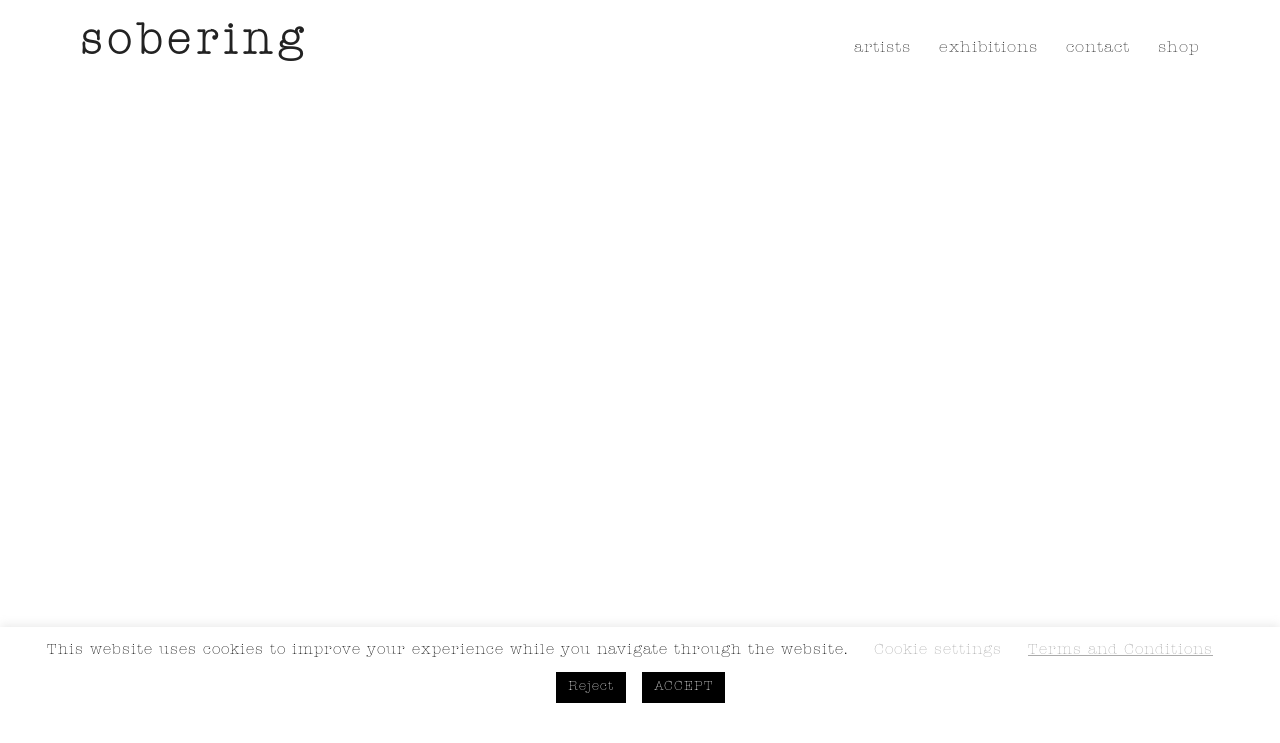

--- FILE ---
content_type: text/javascript
request_url: http://soberinggalerie.com/wp-content/themes/twenty-sixteen-child/js/script.js
body_size: 5874
content:
jQuery(document).ready(function($) {
	var $root = $('html, body');
	$('.menu-scroll-down').click(function() {
		var href = $.attr(this, 'href');
		$root.animate({
			scrollTop: $(href).offset().top
		}, 500, function () {
			window.location.hash = href;
		});
		return false;
	});
	/*$('#home-text-section .moreless-button').on('click',function() {
      $('#home-text-section .moretext').slideToggle();
      if ($('#home-text-section .moreless-button').text() == "Français") {
        $(this).text("read less")
      } else {
        $(this).text("Français")
      }
    }); */
	$("#go-top").click(function() {
		$("html, body").animate({ scrollTop: 0 }, "slow");
		return false;
    });
	if($('#thumbs-block')){
		$( ".entry-content figure" ).each(function(index) {
			var thumb = $('img', this).clone();
			if(index == 0) {
				$('#thumbs-block ul').append('<li class="nav-thumb nav' + index + '"><a class="active-thumb" href="#' + this.id + '"></a></li>');
			} else $('#thumbs-block ul').append('<li class="nav-thumb nav' + index + '"><a href="#' + this.id + '"></a></li>');
			$('#thumbs-block ul li.nav' + index + ' a').append(thumb);
			$('#thumbs-block ul li a').removeClass('fancybox');
		});
	}
	$(".nav-thumb a").click(function() {
		var anchor_id = $(this).attr('href');
		$(anchor_id).css('visibility', 'hidden');
		$(anchor_id).css('visibility','visible').hide().fadeIn('slow');
    });
	var up = false;
	var down = false;
	
		jQuery('.entry-content figure').waypoint(function(direction){
		if (direction === 'down') {
			var figure_id = '#' + this.element.id;
			jQuery( "#thumbs-block ul li a" ).each(function() {
				if(jQuery(this).attr('href') === figure_id){
					jQuery('.active-thumb').removeAttr('id');
					jQuery('.active-thumb').removeClass('active-thumb');
					jQuery(this).addClass('active-thumb');
					jQuery(this).attr('id', 'active-thumbn');
				}
			});
		}},
		{
		offset: 200 });
		jQuery('.entry-content figure').waypoint(function(direction){
		if (direction === 'up') {
			var figure_id = '#' + this.element.id;
			jQuery( "#thumbs-block ul li a" ).each(function() {
				if(jQuery(this).attr('href') === figure_id){
					jQuery('.active-thumb').removeAttr('id');
					jQuery('.active-thumb').removeClass('active-thumb');
					jQuery(this).addClass('active-thumb');
					jQuery(this).attr('id', 'active-thumbn');
				}
			});
		}},
		{
		offset: -100
	});
(function( $ ) {
	$(function() {
		    $( window ).scroll(function() {
    			clearTimeout( $.data( this, "scrollCheck" ) );
    			$.data( this, "scrollCheck", setTimeout(function() {
					jQuery("#thumbs-block-ul").scrollTo("#active-thumbn img", 250);
    			}, 250) );
    		});
	});
})( jQuery );
	/* if($('body.page-id-6').length){
		var nmb_slides = $('.n2-ss-slider-1 .n2-ss-slide').length + 1;
		var count_slider = 0;
		var slide1 = convertHex($('.color-one').text(), $('.opacity-one').text());
		var slide2 = convertHex($('.color-two').text(), $('.opacity-two').text());
		var slide3 = convertHex($('.color-three').text(), $('.opacity-three').text());
		var slide4 = convertHex($('.color-four').text(), $('.opacity-four').text());
		var slide5 = convertHex($('.color-five').text(), $('.opacity-five').text());
		if(count_slider < nmb_slides){
			$('#n2-ss-2-align .n2-ss-slide:nth-child(2) .n2-ss-section-main-content').css('background-color', slide1);
		} if(count_slider < nmb_slides){
			$('#n2-ss-2-align .n2-ss-slide:nth-child(3) .n2-ss-section-main-content').css('background-color', slide2);
		} if(count_slider < nmb_slides){
			$('#n2-ss-2-align .n2-ss-slide:nth-child(4) .n2-ss-section-main-content').css('background-color', slide3);
		} if(count_slider < nmb_slides){
			$('#n2-ss-2-align .n2-ss-slide:nth-child(5) .n2-ss-section-main-content').css('background-color', slide4);
		} if(count_slider < nmb_slides){
			$('#n2-ss-2-align .n2-ss-slide:nth-child(6) .n2-ss-section-main-content').css('background-color', slide5);
		}
	}  */
    /*$('.menu-toggle').click(function(){
        $('.site-header-menu').slideToggle('slow');
    }); */
	if (window.matchMedia('(max-width: 480px)').matches) {
		if($('.page-id-183').length){
			$('.page-id-183 .entry-content').html($('.page-id-183 .entry-content').html().replace(/&nbsp;/gi,''));
			var str = $('.page-id-183 .entry-content').html();
			var addBreaks = str.split(/<br>| /);
			var resArtists = '';
			var regexArtists = /([-A-Z0-9]{4,})/g;
			$.each(addBreaks , function(index, val) {			
			    if(regexArtists.test(val)){
					val = val + '<br>';
				}
				resArtists = resArtists + ' ' + val;
			});
			$('.page-id-183 .entry-content').html(resArtists);
		}
    }
	if (window.matchMedia('(max-width: 910px)').matches) {
		jQuery('a[href*=".pdf"], area[href*=".pdf"]').addClass('nofancybox');
		jQuery('a[href*=".pdf"], area[href*=".pdf"]').attr('download', true);
    }
	jQuery('#appointment-option-toggle').click(function() {
		jQuery('.appointment-option .appointment-option-calendar').toggleClass("hide");
		jQuery('.appointment-option .appointment-plus-img').toggleClass("hide");
		jQuery('.appointment-option .appointment-minus-img').toggleClass("hide");
	});
});
function convertHex(hex,opacity){
    hex = hex.replace('#','');
    r = parseInt(hex.substring(0,2), 16);
    g = parseInt(hex.substring(2,4), 16);
    b = parseInt(hex.substring(4,6), 16);

    result = 'rgba('+r+','+g+','+b+','+opacity/100+')';
    return result;
}
jQuery.fn.scrollTo = function(elem, speed) {
	if(jQuery('.entry-content figure').length) {
		jQuery(this).animate({
			scrollTop:  jQuery(this).scrollTop() - jQuery(this).offset().top + jQuery(elem).offset().top - 200
		}, speed == undefined ? 500 : speed); 
		return this; 
	}
};
	// Go top
jQuery(document).scroll(function() {
  var y = jQuery(this).scrollTop();
  if (y > 300) {
    jQuery('#go-top').fadeIn();
  } else {
    jQuery('#go-top').fadeOut();
  }
});